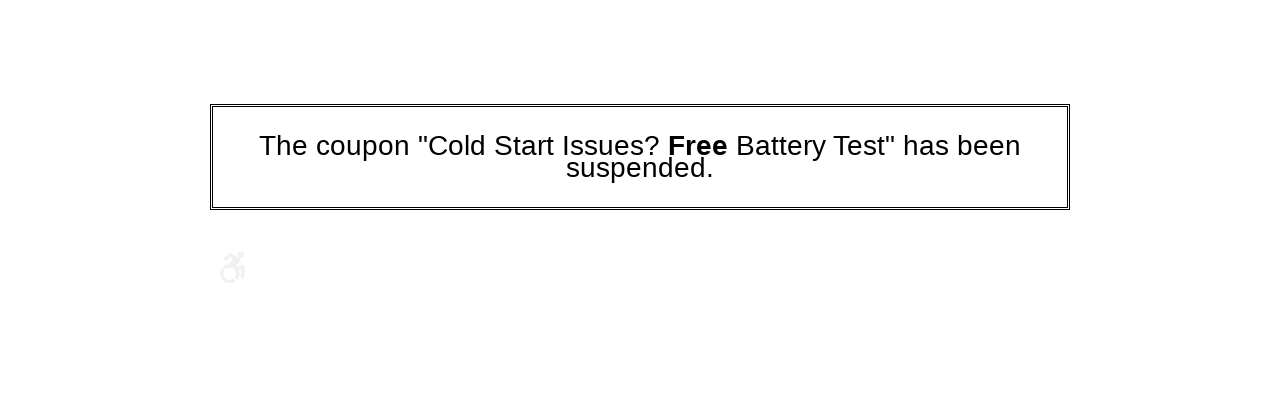

--- FILE ---
content_type: text/html; charset=utf-8
request_url: https://www.honest1gresham.com/coupons/print?coupon=141
body_size: 1630
content:
<!DOCTYPE HTML><html lang="en"><!-- HTML Copyright © 2026 Kukui Corporation. All rights reserved. --><head><meta name="robots" content="noindex,nofollow,noarchive,nosnippet" /><meta name="googlebot" content="none,noindex,nofollow,noarchive,nosnippet,noodp,noimageindex" /><meta name="bingbot" content="noindex,nofollow,noarchive,nosnippet,nocache,noodp" /><meta name="msnbot" content="noindex,nofollow,noarchive,nosnippet,nocache,noodp" /><meta name="slurp" content="noindex,nofollow,noarchive,nosnippet,noodp,noydir" /><meta name="teoma" content="noindex,nofollow,noarchive" /><meta name="adsbot-google" content="index,follow,archive,snippet,odp,imageindex" /><meta name="adidxbot" content="index,follow,archive,snippet,cache,odp" /><title> Print Coupon | Honest-1 Auto Care Gresham </title><style type="text/css"> /*#region Browser Resets (custom version)*/ * { outline: 0; margin: 0; border: 0; padding: 0; } html, body, div, span h1, h2, h3, h4, h5, h6, p, blockquote, pre, a, abbr, acronym, address, big, cite, code, del, dfn, em, img, ins, kbd, q, s, samp, small, strike, strong, sub, sup, tt, var, b, u, i, center { background: transparent; font-size: 100%; vertical-align: baseline; } body { line-height: 1; } /*#endregion*/ /*#region Page Specific*/ html { width: 100%; } body { margin: 0 auto; max-width: 900px; background: #fff; color: #000; font: 14px/1.6em Arial, sans-serif; } form { padding: 1.4em; } h1 { padding: 0.5em 0 1em; font-size: 2em; line-height: 1.2em; } .locations { padding: 0.5em 0 1em; } .location { display: inline-block; max-width: 33%; padding: 0 1.5em; vertical-align: top; } .location .name { padding: 0 0 0.5em; font-size: 1.4em; } .location .phone { padding: 0.5em 0 0; font-size: 1.2em; font-weight: bold; } .coupons { padding: 0.5em 0 1em; } .coupon { margin: 1em; border: 2px dashed #000; padding: 1.5em; } .coupon .title { margin: 0 0 1em; border-bottom: 1px solid #000; padding: 0 0 0.75em; font-size: 1.5em; font-weight: bold; line-height: 1.4em; } .coupon .title b, .coupon .title strong { position: relative; top: 0.125em; font-size: 1.5em; font-weight: inherit; } .coupon .content { padding: 0.5em 0 1.5em; line-height: 1.6em; } .coupon .expiration { color: #666; font-size: 1.25em; text-align: right; text-transform: uppercase; } .response.error { margin: 3em 0; border: 3px double #000; padding: 1em 0; font-size: 2em; text-align: center; } /*#endregion*/ </style><script type="text/javascript"> window.onload = function () { if (document.getElementById("coupons") != null) { window.print(); } } </script></head><body class="print"><form method="post" action="./print?coupon=141" id="ctl04"><div class="aspNetHidden"><input type="hidden" name="__VIEWSTATE" id="__VIEWSTATE" value="1OqLRDpxfW1zzNIMKCNevqs5WbjdxN9VvicsgNLQNeuXFadGoYYrDyYaotYgkxHvVmycttIL1CsH+qgvgNuSpLP58l0ywKIVHNpYFUee8GM=" /></div><p class="response error"> The coupon "Cold Start Issues? <b>Free</b> Battery Test" has been suspended. </p><div class="ada-holder" style="position: relative;"><svg style="fill: #f1f1f1;position: absolute;bottom: 10px;left: 10px;" xmlns="http://www.w3.org/2000/svg" width="25" height="33" viewBox="0 0 19 24"><title>Honest-1 Auto Care Gresham is committed to ensuring effective communication and digital accessibility to all users. We are continually improving the user experience for everyone, and apply the relevant accessibility standards to achieve these goals. We welcome your feedback. Please call Honest-1 Auto Care Gresham (503) 465-2725 if you have any issues in accessing any area of our website.</title><path class="cls-1" d="M18.386,19.366a1.438,1.438,0,0,1-1.439,1.31c-0.039,0-.079,0-0.119,0a1.432,1.432,0,0,1-1.323-1.537l0.475-5.742-1.95.107a7.215,7.215,0,0,1-1.255,8.2l-1.868-1.843a4.636,4.636,0,0,0,1.236-3.151A4.763,4.763,0,0,0,4.2,13.239L2.33,11.4A7.408,7.408,0,0,1,6.195,9.511L9.771,5.492,7.745,4.332,5.294,6.489a1.459,1.459,0,0,1-2.041-.115A1.413,1.413,0,0,1,3.37,4.361L6.6,1.515a1.46,1.46,0,0,1,1.688-.169s6.618,3.793,6.629,3.8a1.42,1.42,0,0,1,.645.9,1.655,1.655,0,0,1-.355,1.564L12.436,10.73l5.039-.277a1.458,1.458,0,0,1,1.115.428A1.415,1.415,0,0,1,19,11.993ZM15.913,4.774a2.4,2.4,0,0,1-2.419-2.387,2.419,2.419,0,0,1,4.838,0A2.4,2.4,0,0,1,15.913,4.774ZM2.639,16.708a4.762,4.762,0,0,0,7.418,3.879l1.888,1.863A7.42,7.42,0,0,1,7.391,24,7.342,7.342,0,0,1,0,16.708a7.2,7.2,0,0,1,1.572-4.493L3.46,14.077A4.617,4.617,0,0,0,2.639,16.708Z"/></svg></div></form></body><!-- HTML Copyright © 2026 Kukui Corporation. All rights reserved. --></html>